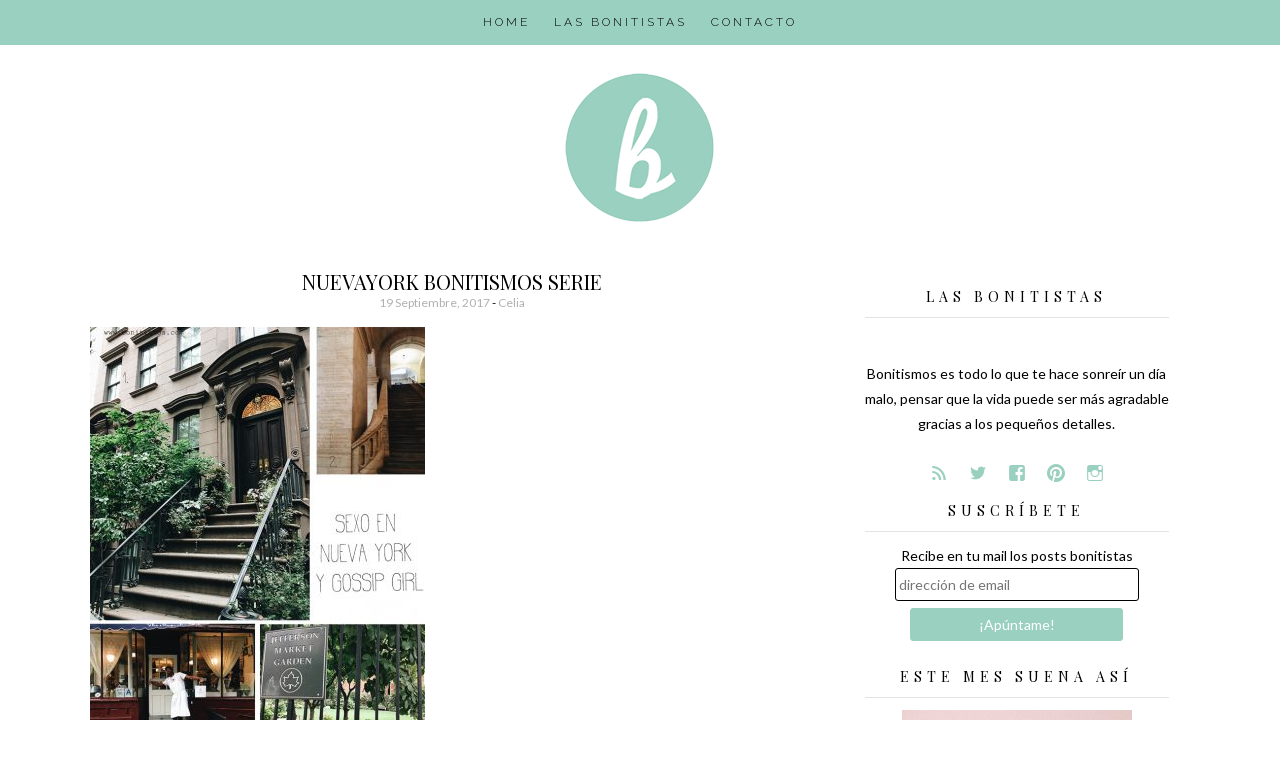

--- FILE ---
content_type: text/html; charset=UTF-8
request_url: http://bonitismos.com/2017/09/guia-bonitista-de-nueva-york-parte-2/nuevayork-bonitismos-serie/
body_size: 12621
content:
<!DOCTYPE html>
<html lang="es">
<head>
<meta charset="UTF-8">
<meta name="viewport" content="width=device-width, initial-scale=1">
<link rel="profile" href="http://gmpg.org/xfn/11">
<link rel="pingback" href="http://bonitismos.com/xmlrpc.php">

<meta name='robots' content='index, follow, max-image-preview:large, max-snippet:-1, max-video-preview:-1' />

	<!-- This site is optimized with the Yoast SEO plugin v21.8.1 - https://yoast.com/wordpress/plugins/seo/ -->
	<title>nuevayork bonitismos serie - Bonitismos</title>
	<link rel="canonical" href="http://bonitismos.com/2017/09/guia-bonitista-de-nueva-york-parte-2/nuevayork-bonitismos-serie/" />
	<meta property="og:locale" content="es_ES" />
	<meta property="og:type" content="article" />
	<meta property="og:title" content="nuevayork bonitismos serie - Bonitismos" />
	<meta property="og:url" content="http://bonitismos.com/2017/09/guia-bonitista-de-nueva-york-parte-2/nuevayork-bonitismos-serie/" />
	<meta property="og:site_name" content="Bonitismos" />
	<meta property="article:publisher" content="https://www.facebook.com/Bonitismos" />
	<meta property="og:image" content="http://bonitismos.com/2017/09/guia-bonitista-de-nueva-york-parte-2/nuevayork-bonitismos-serie" />
	<meta property="og:image:width" content="680" />
	<meta property="og:image:height" content="1205" />
	<meta property="og:image:type" content="image/jpeg" />
	<meta name="twitter:card" content="summary_large_image" />
	<meta name="twitter:site" content="@bonitismos" />
	<script type="application/ld+json" class="yoast-schema-graph">{"@context":"https://schema.org","@graph":[{"@type":"WebPage","@id":"http://bonitismos.com/2017/09/guia-bonitista-de-nueva-york-parte-2/nuevayork-bonitismos-serie/","url":"http://bonitismos.com/2017/09/guia-bonitista-de-nueva-york-parte-2/nuevayork-bonitismos-serie/","name":"nuevayork bonitismos serie - Bonitismos","isPartOf":{"@id":"http://bonitismos.com/#website"},"primaryImageOfPage":{"@id":"http://bonitismos.com/2017/09/guia-bonitista-de-nueva-york-parte-2/nuevayork-bonitismos-serie/#primaryimage"},"image":{"@id":"http://bonitismos.com/2017/09/guia-bonitista-de-nueva-york-parte-2/nuevayork-bonitismos-serie/#primaryimage"},"thumbnailUrl":"http://bonitismos.com/wp-content/uploads/2017/09/nuevayork-bonitismos-serie.jpg","datePublished":"2017-09-19T18:33:35+00:00","dateModified":"2017-09-19T18:33:35+00:00","breadcrumb":{"@id":"http://bonitismos.com/2017/09/guia-bonitista-de-nueva-york-parte-2/nuevayork-bonitismos-serie/#breadcrumb"},"inLanguage":"es","potentialAction":[{"@type":"ReadAction","target":["http://bonitismos.com/2017/09/guia-bonitista-de-nueva-york-parte-2/nuevayork-bonitismos-serie/"]}]},{"@type":"ImageObject","inLanguage":"es","@id":"http://bonitismos.com/2017/09/guia-bonitista-de-nueva-york-parte-2/nuevayork-bonitismos-serie/#primaryimage","url":"http://bonitismos.com/wp-content/uploads/2017/09/nuevayork-bonitismos-serie.jpg","contentUrl":"http://bonitismos.com/wp-content/uploads/2017/09/nuevayork-bonitismos-serie.jpg","width":680,"height":1205},{"@type":"BreadcrumbList","@id":"http://bonitismos.com/2017/09/guia-bonitista-de-nueva-york-parte-2/nuevayork-bonitismos-serie/#breadcrumb","itemListElement":[{"@type":"ListItem","position":1,"name":"Portada","item":"http://bonitismos.com/"},{"@type":"ListItem","position":2,"name":"Guía bonitista de Nueva York: parte 2","item":"http://bonitismos.com/2017/09/guia-bonitista-de-nueva-york-parte-2/"},{"@type":"ListItem","position":3,"name":"nuevayork bonitismos serie"}]},{"@type":"WebSite","@id":"http://bonitismos.com/#website","url":"http://bonitismos.com/","name":"Bonitismos","description":"El blog de las cosas bonitas","publisher":{"@id":"http://bonitismos.com/#organization"},"potentialAction":[{"@type":"SearchAction","target":{"@type":"EntryPoint","urlTemplate":"http://bonitismos.com/?s={search_term_string}"},"query-input":"required name=search_term_string"}],"inLanguage":"es"},{"@type":"Organization","@id":"http://bonitismos.com/#organization","name":"bonitismos","url":"http://bonitismos.com/","logo":{"@type":"ImageObject","inLanguage":"es","@id":"http://bonitismos.com/#/schema/logo/image/","url":"http://bonitismos.com/wp-content/uploads/2018/08/logo-bonitismos.png","contentUrl":"http://bonitismos.com/wp-content/uploads/2018/08/logo-bonitismos.png","width":512,"height":512,"caption":"bonitismos"},"image":{"@id":"http://bonitismos.com/#/schema/logo/image/"},"sameAs":["https://www.facebook.com/Bonitismos","https://twitter.com/bonitismos","http://www.instagram.com/bonitismos","http://www.pinterest.com/bonitismos"]}]}</script>
	<!-- / Yoast SEO plugin. -->


<link rel='dns-prefetch' href='//stats.wp.com' />
<link rel='dns-prefetch' href='//v0.wordpress.com' />
<link rel='dns-prefetch' href='//jetpack.wordpress.com' />
<link rel='dns-prefetch' href='//s0.wp.com' />
<link rel='dns-prefetch' href='//public-api.wordpress.com' />
<link rel='dns-prefetch' href='//0.gravatar.com' />
<link rel='dns-prefetch' href='//1.gravatar.com' />
<link rel='dns-prefetch' href='//2.gravatar.com' />
<link rel="alternate" type="application/rss+xml" title="Bonitismos &raquo; Feed" href="http://bonitismos.com/feed/" />
<link rel="alternate" type="application/rss+xml" title="Bonitismos &raquo; Feed de los comentarios" href="http://bonitismos.com/comments/feed/" />
<link rel="alternate" type="application/rss+xml" title="Bonitismos &raquo; Comentario nuevayork bonitismos serie del feed" href="http://bonitismos.com/2017/09/guia-bonitista-de-nueva-york-parte-2/nuevayork-bonitismos-serie/feed/" />
		<!-- This site uses the Google Analytics by ExactMetrics plugin v8.11.1 - Using Analytics tracking - https://www.exactmetrics.com/ -->
		<!-- Nota: ExactMetrics no está actualmente configurado en este sitio. El dueño del sitio necesita identificarse usando su cuenta de Google Analytics en el panel de ajustes de ExactMetrics. -->
					<!-- No tracking code set -->
				<!-- / Google Analytics by ExactMetrics -->
		<script type="text/javascript">
window._wpemojiSettings = {"baseUrl":"https:\/\/s.w.org\/images\/core\/emoji\/14.0.0\/72x72\/","ext":".png","svgUrl":"https:\/\/s.w.org\/images\/core\/emoji\/14.0.0\/svg\/","svgExt":".svg","source":{"concatemoji":"http:\/\/bonitismos.com\/wp-includes\/js\/wp-emoji-release.min.js?ver=6.2.8"}};
/*! This file is auto-generated */
!function(e,a,t){var n,r,o,i=a.createElement("canvas"),p=i.getContext&&i.getContext("2d");function s(e,t){p.clearRect(0,0,i.width,i.height),p.fillText(e,0,0);e=i.toDataURL();return p.clearRect(0,0,i.width,i.height),p.fillText(t,0,0),e===i.toDataURL()}function c(e){var t=a.createElement("script");t.src=e,t.defer=t.type="text/javascript",a.getElementsByTagName("head")[0].appendChild(t)}for(o=Array("flag","emoji"),t.supports={everything:!0,everythingExceptFlag:!0},r=0;r<o.length;r++)t.supports[o[r]]=function(e){if(p&&p.fillText)switch(p.textBaseline="top",p.font="600 32px Arial",e){case"flag":return s("\ud83c\udff3\ufe0f\u200d\u26a7\ufe0f","\ud83c\udff3\ufe0f\u200b\u26a7\ufe0f")?!1:!s("\ud83c\uddfa\ud83c\uddf3","\ud83c\uddfa\u200b\ud83c\uddf3")&&!s("\ud83c\udff4\udb40\udc67\udb40\udc62\udb40\udc65\udb40\udc6e\udb40\udc67\udb40\udc7f","\ud83c\udff4\u200b\udb40\udc67\u200b\udb40\udc62\u200b\udb40\udc65\u200b\udb40\udc6e\u200b\udb40\udc67\u200b\udb40\udc7f");case"emoji":return!s("\ud83e\udef1\ud83c\udffb\u200d\ud83e\udef2\ud83c\udfff","\ud83e\udef1\ud83c\udffb\u200b\ud83e\udef2\ud83c\udfff")}return!1}(o[r]),t.supports.everything=t.supports.everything&&t.supports[o[r]],"flag"!==o[r]&&(t.supports.everythingExceptFlag=t.supports.everythingExceptFlag&&t.supports[o[r]]);t.supports.everythingExceptFlag=t.supports.everythingExceptFlag&&!t.supports.flag,t.DOMReady=!1,t.readyCallback=function(){t.DOMReady=!0},t.supports.everything||(n=function(){t.readyCallback()},a.addEventListener?(a.addEventListener("DOMContentLoaded",n,!1),e.addEventListener("load",n,!1)):(e.attachEvent("onload",n),a.attachEvent("onreadystatechange",function(){"complete"===a.readyState&&t.readyCallback()})),(e=t.source||{}).concatemoji?c(e.concatemoji):e.wpemoji&&e.twemoji&&(c(e.twemoji),c(e.wpemoji)))}(window,document,window._wpemojiSettings);
</script>
<style type="text/css">
img.wp-smiley,
img.emoji {
	display: inline !important;
	border: none !important;
	box-shadow: none !important;
	height: 1em !important;
	width: 1em !important;
	margin: 0 0.07em !important;
	vertical-align: -0.1em !important;
	background: none !important;
	padding: 0 !important;
}
</style>
	<link rel='stylesheet' id='wp-block-library-css' href='http://bonitismos.com/wp-includes/css/dist/block-library/style.min.css?ver=6.2.8' type='text/css' media='all' />
<style id='wp-block-library-inline-css' type='text/css'>
.has-text-align-justify{text-align:justify;}
</style>
<link rel='stylesheet' id='mediaelement-css' href='http://bonitismos.com/wp-includes/js/mediaelement/mediaelementplayer-legacy.min.css?ver=4.2.17' type='text/css' media='all' />
<link rel='stylesheet' id='wp-mediaelement-css' href='http://bonitismos.com/wp-includes/js/mediaelement/wp-mediaelement.min.css?ver=6.2.8' type='text/css' media='all' />
<link rel='stylesheet' id='classic-theme-styles-css' href='http://bonitismos.com/wp-includes/css/classic-themes.min.css?ver=6.2.8' type='text/css' media='all' />
<style id='global-styles-inline-css' type='text/css'>
body{--wp--preset--color--black: #000000;--wp--preset--color--cyan-bluish-gray: #abb8c3;--wp--preset--color--white: #ffffff;--wp--preset--color--pale-pink: #f78da7;--wp--preset--color--vivid-red: #cf2e2e;--wp--preset--color--luminous-vivid-orange: #ff6900;--wp--preset--color--luminous-vivid-amber: #fcb900;--wp--preset--color--light-green-cyan: #7bdcb5;--wp--preset--color--vivid-green-cyan: #00d084;--wp--preset--color--pale-cyan-blue: #8ed1fc;--wp--preset--color--vivid-cyan-blue: #0693e3;--wp--preset--color--vivid-purple: #9b51e0;--wp--preset--gradient--vivid-cyan-blue-to-vivid-purple: linear-gradient(135deg,rgba(6,147,227,1) 0%,rgb(155,81,224) 100%);--wp--preset--gradient--light-green-cyan-to-vivid-green-cyan: linear-gradient(135deg,rgb(122,220,180) 0%,rgb(0,208,130) 100%);--wp--preset--gradient--luminous-vivid-amber-to-luminous-vivid-orange: linear-gradient(135deg,rgba(252,185,0,1) 0%,rgba(255,105,0,1) 100%);--wp--preset--gradient--luminous-vivid-orange-to-vivid-red: linear-gradient(135deg,rgba(255,105,0,1) 0%,rgb(207,46,46) 100%);--wp--preset--gradient--very-light-gray-to-cyan-bluish-gray: linear-gradient(135deg,rgb(238,238,238) 0%,rgb(169,184,195) 100%);--wp--preset--gradient--cool-to-warm-spectrum: linear-gradient(135deg,rgb(74,234,220) 0%,rgb(151,120,209) 20%,rgb(207,42,186) 40%,rgb(238,44,130) 60%,rgb(251,105,98) 80%,rgb(254,248,76) 100%);--wp--preset--gradient--blush-light-purple: linear-gradient(135deg,rgb(255,206,236) 0%,rgb(152,150,240) 100%);--wp--preset--gradient--blush-bordeaux: linear-gradient(135deg,rgb(254,205,165) 0%,rgb(254,45,45) 50%,rgb(107,0,62) 100%);--wp--preset--gradient--luminous-dusk: linear-gradient(135deg,rgb(255,203,112) 0%,rgb(199,81,192) 50%,rgb(65,88,208) 100%);--wp--preset--gradient--pale-ocean: linear-gradient(135deg,rgb(255,245,203) 0%,rgb(182,227,212) 50%,rgb(51,167,181) 100%);--wp--preset--gradient--electric-grass: linear-gradient(135deg,rgb(202,248,128) 0%,rgb(113,206,126) 100%);--wp--preset--gradient--midnight: linear-gradient(135deg,rgb(2,3,129) 0%,rgb(40,116,252) 100%);--wp--preset--duotone--dark-grayscale: url('#wp-duotone-dark-grayscale');--wp--preset--duotone--grayscale: url('#wp-duotone-grayscale');--wp--preset--duotone--purple-yellow: url('#wp-duotone-purple-yellow');--wp--preset--duotone--blue-red: url('#wp-duotone-blue-red');--wp--preset--duotone--midnight: url('#wp-duotone-midnight');--wp--preset--duotone--magenta-yellow: url('#wp-duotone-magenta-yellow');--wp--preset--duotone--purple-green: url('#wp-duotone-purple-green');--wp--preset--duotone--blue-orange: url('#wp-duotone-blue-orange');--wp--preset--font-size--small: 13px;--wp--preset--font-size--medium: 20px;--wp--preset--font-size--large: 36px;--wp--preset--font-size--x-large: 42px;--wp--preset--spacing--20: 0.44rem;--wp--preset--spacing--30: 0.67rem;--wp--preset--spacing--40: 1rem;--wp--preset--spacing--50: 1.5rem;--wp--preset--spacing--60: 2.25rem;--wp--preset--spacing--70: 3.38rem;--wp--preset--spacing--80: 5.06rem;--wp--preset--shadow--natural: 6px 6px 9px rgba(0, 0, 0, 0.2);--wp--preset--shadow--deep: 12px 12px 50px rgba(0, 0, 0, 0.4);--wp--preset--shadow--sharp: 6px 6px 0px rgba(0, 0, 0, 0.2);--wp--preset--shadow--outlined: 6px 6px 0px -3px rgba(255, 255, 255, 1), 6px 6px rgba(0, 0, 0, 1);--wp--preset--shadow--crisp: 6px 6px 0px rgba(0, 0, 0, 1);}:where(.is-layout-flex){gap: 0.5em;}body .is-layout-flow > .alignleft{float: left;margin-inline-start: 0;margin-inline-end: 2em;}body .is-layout-flow > .alignright{float: right;margin-inline-start: 2em;margin-inline-end: 0;}body .is-layout-flow > .aligncenter{margin-left: auto !important;margin-right: auto !important;}body .is-layout-constrained > .alignleft{float: left;margin-inline-start: 0;margin-inline-end: 2em;}body .is-layout-constrained > .alignright{float: right;margin-inline-start: 2em;margin-inline-end: 0;}body .is-layout-constrained > .aligncenter{margin-left: auto !important;margin-right: auto !important;}body .is-layout-constrained > :where(:not(.alignleft):not(.alignright):not(.alignfull)){max-width: var(--wp--style--global--content-size);margin-left: auto !important;margin-right: auto !important;}body .is-layout-constrained > .alignwide{max-width: var(--wp--style--global--wide-size);}body .is-layout-flex{display: flex;}body .is-layout-flex{flex-wrap: wrap;align-items: center;}body .is-layout-flex > *{margin: 0;}:where(.wp-block-columns.is-layout-flex){gap: 2em;}.has-black-color{color: var(--wp--preset--color--black) !important;}.has-cyan-bluish-gray-color{color: var(--wp--preset--color--cyan-bluish-gray) !important;}.has-white-color{color: var(--wp--preset--color--white) !important;}.has-pale-pink-color{color: var(--wp--preset--color--pale-pink) !important;}.has-vivid-red-color{color: var(--wp--preset--color--vivid-red) !important;}.has-luminous-vivid-orange-color{color: var(--wp--preset--color--luminous-vivid-orange) !important;}.has-luminous-vivid-amber-color{color: var(--wp--preset--color--luminous-vivid-amber) !important;}.has-light-green-cyan-color{color: var(--wp--preset--color--light-green-cyan) !important;}.has-vivid-green-cyan-color{color: var(--wp--preset--color--vivid-green-cyan) !important;}.has-pale-cyan-blue-color{color: var(--wp--preset--color--pale-cyan-blue) !important;}.has-vivid-cyan-blue-color{color: var(--wp--preset--color--vivid-cyan-blue) !important;}.has-vivid-purple-color{color: var(--wp--preset--color--vivid-purple) !important;}.has-black-background-color{background-color: var(--wp--preset--color--black) !important;}.has-cyan-bluish-gray-background-color{background-color: var(--wp--preset--color--cyan-bluish-gray) !important;}.has-white-background-color{background-color: var(--wp--preset--color--white) !important;}.has-pale-pink-background-color{background-color: var(--wp--preset--color--pale-pink) !important;}.has-vivid-red-background-color{background-color: var(--wp--preset--color--vivid-red) !important;}.has-luminous-vivid-orange-background-color{background-color: var(--wp--preset--color--luminous-vivid-orange) !important;}.has-luminous-vivid-amber-background-color{background-color: var(--wp--preset--color--luminous-vivid-amber) !important;}.has-light-green-cyan-background-color{background-color: var(--wp--preset--color--light-green-cyan) !important;}.has-vivid-green-cyan-background-color{background-color: var(--wp--preset--color--vivid-green-cyan) !important;}.has-pale-cyan-blue-background-color{background-color: var(--wp--preset--color--pale-cyan-blue) !important;}.has-vivid-cyan-blue-background-color{background-color: var(--wp--preset--color--vivid-cyan-blue) !important;}.has-vivid-purple-background-color{background-color: var(--wp--preset--color--vivid-purple) !important;}.has-black-border-color{border-color: var(--wp--preset--color--black) !important;}.has-cyan-bluish-gray-border-color{border-color: var(--wp--preset--color--cyan-bluish-gray) !important;}.has-white-border-color{border-color: var(--wp--preset--color--white) !important;}.has-pale-pink-border-color{border-color: var(--wp--preset--color--pale-pink) !important;}.has-vivid-red-border-color{border-color: var(--wp--preset--color--vivid-red) !important;}.has-luminous-vivid-orange-border-color{border-color: var(--wp--preset--color--luminous-vivid-orange) !important;}.has-luminous-vivid-amber-border-color{border-color: var(--wp--preset--color--luminous-vivid-amber) !important;}.has-light-green-cyan-border-color{border-color: var(--wp--preset--color--light-green-cyan) !important;}.has-vivid-green-cyan-border-color{border-color: var(--wp--preset--color--vivid-green-cyan) !important;}.has-pale-cyan-blue-border-color{border-color: var(--wp--preset--color--pale-cyan-blue) !important;}.has-vivid-cyan-blue-border-color{border-color: var(--wp--preset--color--vivid-cyan-blue) !important;}.has-vivid-purple-border-color{border-color: var(--wp--preset--color--vivid-purple) !important;}.has-vivid-cyan-blue-to-vivid-purple-gradient-background{background: var(--wp--preset--gradient--vivid-cyan-blue-to-vivid-purple) !important;}.has-light-green-cyan-to-vivid-green-cyan-gradient-background{background: var(--wp--preset--gradient--light-green-cyan-to-vivid-green-cyan) !important;}.has-luminous-vivid-amber-to-luminous-vivid-orange-gradient-background{background: var(--wp--preset--gradient--luminous-vivid-amber-to-luminous-vivid-orange) !important;}.has-luminous-vivid-orange-to-vivid-red-gradient-background{background: var(--wp--preset--gradient--luminous-vivid-orange-to-vivid-red) !important;}.has-very-light-gray-to-cyan-bluish-gray-gradient-background{background: var(--wp--preset--gradient--very-light-gray-to-cyan-bluish-gray) !important;}.has-cool-to-warm-spectrum-gradient-background{background: var(--wp--preset--gradient--cool-to-warm-spectrum) !important;}.has-blush-light-purple-gradient-background{background: var(--wp--preset--gradient--blush-light-purple) !important;}.has-blush-bordeaux-gradient-background{background: var(--wp--preset--gradient--blush-bordeaux) !important;}.has-luminous-dusk-gradient-background{background: var(--wp--preset--gradient--luminous-dusk) !important;}.has-pale-ocean-gradient-background{background: var(--wp--preset--gradient--pale-ocean) !important;}.has-electric-grass-gradient-background{background: var(--wp--preset--gradient--electric-grass) !important;}.has-midnight-gradient-background{background: var(--wp--preset--gradient--midnight) !important;}.has-small-font-size{font-size: var(--wp--preset--font-size--small) !important;}.has-medium-font-size{font-size: var(--wp--preset--font-size--medium) !important;}.has-large-font-size{font-size: var(--wp--preset--font-size--large) !important;}.has-x-large-font-size{font-size: var(--wp--preset--font-size--x-large) !important;}
.wp-block-navigation a:where(:not(.wp-element-button)){color: inherit;}
:where(.wp-block-columns.is-layout-flex){gap: 2em;}
.wp-block-pullquote{font-size: 1.5em;line-height: 1.6;}
</style>
<link rel='stylesheet' id='contact-form-7-css' href='http://bonitismos.com/wp-content/plugins/contact-form-7/includes/css/styles.css?ver=5.8.7' type='text/css' media='all' />
<link rel='stylesheet' id='ht-style-css' href='http://bonitismos.com/wp-content/plugins/hipstertheme-shortcodes/style.css?ver=6.2.8' type='text/css' media='all' />
<link rel='stylesheet' id='auden-style-css' href='http://bonitismos.com/wp-content/themes/auden/style.css?ver=6.2.8' type='text/css' media='all' />
<link rel='stylesheet' id='jetpack_css-css' href='http://bonitismos.com/wp-content/plugins/jetpack/css/jetpack.css?ver=12.8.2' type='text/css' media='all' />
<script type='text/javascript' src='http://bonitismos.com/wp-includes/js/jquery/jquery.min.js?ver=3.6.4' id='jquery-core-js'></script>
<script type='text/javascript' src='http://bonitismos.com/wp-includes/js/jquery/jquery-migrate.min.js?ver=3.4.0' id='jquery-migrate-js'></script>
<script type='text/javascript' src='http://bonitismos.com/wp-content/themes/auden/js/jquery.fitvids.js?ver=1.1' id='auden-fitvids-js'></script>
<link rel="https://api.w.org/" href="http://bonitismos.com/wp-json/" /><link rel="alternate" type="application/json" href="http://bonitismos.com/wp-json/wp/v2/media/14382" /><link rel="EditURI" type="application/rsd+xml" title="RSD" href="http://bonitismos.com/xmlrpc.php?rsd" />
<link rel="wlwmanifest" type="application/wlwmanifest+xml" href="http://bonitismos.com/wp-includes/wlwmanifest.xml" />
<link rel='shortlink' href='https://wp.me/a5NkBR-3JY' />
<link rel="alternate" type="application/json+oembed" href="http://bonitismos.com/wp-json/oembed/1.0/embed?url=http%3A%2F%2Fbonitismos.com%2F2017%2F09%2Fguia-bonitista-de-nueva-york-parte-2%2Fnuevayork-bonitismos-serie%2F" />
<link rel="alternate" type="text/xml+oembed" href="http://bonitismos.com/wp-json/oembed/1.0/embed?url=http%3A%2F%2Fbonitismos.com%2F2017%2F09%2Fguia-bonitista-de-nueva-york-parte-2%2Fnuevayork-bonitismos-serie%2F&#038;format=xml" />
	<style>img#wpstats{display:none}</style>
					<style>
							body { font-family: 'Lato'; }
			
						h1, h2, h3, h4, h5, h6 { font-family: 'Playfair Display'; }
			
						.site-title { font-family: 'Dancing Script'; }
			
						.site-description { font-family: 'Raleway'; }
			
						.entry-title { font-family: 'Playfair Display'; }
			
						.entry-meta, .cat-links, .tags-links, .comments-link, .edit-link { font-family: 'Lato'; }
			
						.main-navigation { font-family: 'Raleway'; }
			
						.widget-title { font-family: 'Playfair Display' !important; }
						</style>
					<style>
			body { 
				font-size: 14px;
				font-weight: 400;
			}

			h1,
			h2,
			h3,
			h4,
			h5,
			h6 {
				font-style: normal;
				font-weight: 400;
				letter-spacing: 0px;
				text-align: left;
				text-transform: none;
			}

			h1 { font-size: 36px; }
			h2 { font-size: 30px; }
			h3 { font-size: 24px; }
			h4 { font-size: 18px; }
			h5 { font-size: 14px; }
			h6 { font-size: 12px; }

			.site-title {
				font-size: 60px;
				font-style: normal;
				font-weight: 400;
				letter-spacing: 2px;
				text-align: center;
				text-transform: capitalize;
			}

			.site-description {
				font-size: 14px;
				font-style: italic;
				font-weight: 300;
				letter-spacing: 0px;
				text-align: center;
				text-transform: none;
			}

			.entry-title {
				font-size: 20px;
				font-style: normal;
				font-weight: 400;
				letter-spacing: 0px;
				text-align: center;
				text-transform: uppercase;
			}

			.entry-meta, 
			.cat-links, 
			.tags-links, 
			.comments-link, 
			.edit-link {
				font-size: 12px;
				font-style: normal;
				font-weight: 400;
				letter-spacing: 0px;
				text-align: center;
				text-transform: capitalize;
			}

			.main-navigation {
				font-size: 12px;
				font-style: normal;
				font-weight: 300;
				letter-spacing: 3px;
				text-transform: uppercase;
			}

			.widget-title {
				font-size: 14px;
				font-style: normal;
				font-weight: 400;
				letter-spacing: 5px;
				text-align: center;
				text-transform: uppercase;
			}
			</style>
					<style id="auden-layout-settings">
							</style>
			<style id="auden-style-settings">
				
				
				
							
				
				
									.entry-title a:hover {
						color: #9ad0bf !important;
					}
				
				
									.main-navigation {
						background-color: #9ad0bf;
					}

					.main-navigation ul ul {
						background-color: #9ad0bf;
					}
				
				
				
									.social:before,
					.social-fontello:before {
						color: #9ad0bf;
					}
				
				
									button, 
					input[type="button"], 
					input[type="reset"], 
					input[type="submit"] {
						border: 1px solid #9ad0bf;
						background: #9ad0bf;
						color: ;
					}
				
									a.more-link {
						background-color: #9ad0bf;
						color: ;
					}
								
				
				
							</style>
			<style id="auden-custom-css">
									.custom-logo-link {padding:0px;}
#mc-embedded-subscribe.button {margin:0.5em 0 1em 0; width:70%;}
#mce-EMAIL.email {width:80%}
.widget {padding:0 1.5em 0.5em;}
.widget_search {padding:0 1.5em 1.5em;}
.about-social span {margin-bottom:0;}
p.about-social {margin-bottom:0;}
ul {margin-bottom:0.5em;}
.widget_custom_html img {margin-bottom:0.5em;}


;
							</style>
			<style type="text/css">
			.site-title,
		.site-description {
			position: absolute;
			clip: rect(1px, 1px, 1px, 1px);
		}
		</style>
	<link rel="icon" href="http://bonitismos.com/wp-content/uploads/2018/08/cropped-logo-bonitismos-32x32.png" sizes="32x32" />
<link rel="icon" href="http://bonitismos.com/wp-content/uploads/2018/08/cropped-logo-bonitismos-192x192.png" sizes="192x192" />
<link rel="apple-touch-icon" href="http://bonitismos.com/wp-content/uploads/2018/08/cropped-logo-bonitismos-180x180.png" />
<meta name="msapplication-TileImage" content="http://bonitismos.com/wp-content/uploads/2018/08/cropped-logo-bonitismos-270x270.png" />
<!-- Google Analytics -->
<script>
  (function(i,s,o,g,r,a,m){i['GoogleAnalyticsObject']=r;i[r]=i[r]||function(){
  (i[r].q=i[r].q||[]).push(arguments)},i[r].l=1*new Date();a=s.createElement(o),
  m=s.getElementsByTagName(o)[0];a.async=1;a.src=g;m.parentNode.insertBefore(a,m)
  })(window,document,'script','https://www.google-analytics.com/analytics.js','ga');

  ga('create', '', 'auto');
  ga('send', 'pageview');

</script>
<!-- /Google Analytics -->
</head>

<body class="attachment attachment-template-default single single-attachment postid-14382 attachmentid-14382 attachment-jpeg wp-custom-logo group-blog">
<div id="page" class="hfeed site">			

	<nav id="site-navigation" class="main-navigation" role="navigation">
		<button class="menu-toggle">Men&uacute;</button>
		<a class="skip-link screen-reader-text" href="#content">Avanzar a contenido</a>

		<div class="menu-main-navigation-container"><ul id="menu-main-navigation" class="menu"><li id="menu-item-91" class="menu-item menu-item-type-custom menu-item-object-custom menu-item-home menu-item-91"><a title="home" href="http://bonitismos.com/">HOME</a></li>
<li id="menu-item-68" class="menu-item menu-item-type-post_type menu-item-object-page menu-item-68"><a title="&#8230;bonitistas!" href="http://bonitismos.com/quienes-somos/">LAS BONITISTAS</a></li>
<li id="menu-item-73" class="menu-item menu-item-type-post_type menu-item-object-page menu-item-73"><a title="formulario de contacto" href="http://bonitismos.com/contacto/">CONTACTO</a></li>
</ul></div>	</nav><!-- #site-navigation -->

	<div class="container">

		<header id="masthead" class="site-header" role="banner">

			<div class="site-branding">
				<a href="http://bonitismos.com/" class="custom-logo-link" rel="home"><img width="150" height="150" src="http://bonitismos.com/wp-content/uploads/2018/08/cropped-logo-bonitismos-cabecera.png" class="custom-logo" alt="Bonitismos" decoding="async" /></a>				<h1 class="site-title"><a href="http://bonitismos.com/" rel="home">Bonitismos</a></h1>
				<h2 class="site-description">El blog de las cosas bonitas</h2>
			</div>

			
		</header><!-- #masthead -->
		
		
		<div id="content" class="site-content">

	<div id="primary" class="content-area column two-thirds">
		<main id="main" class="site-main" role="main">

			
				
<article id="post-14382" class="post-14382 attachment type-attachment status-inherit hentry">
	<header class="entry-header">
		<h1 class="entry-title">nuevayork bonitismos serie</h1>
		<div class="entry-meta">
			<span class="posted-on"><a href="http://bonitismos.com/2017/09/guia-bonitista-de-nueva-york-parte-2/nuevayork-bonitismos-serie/" rel="bookmark"><time class="entry-date published" datetime="2017-09-19T19:33:35+01:00">19 septiembre, 2017</time></a></span><span class="byline"> - <span class="author vcard"><a class="url fn n" href="http://bonitismos.com/author/celia/">Celia</a></span></span>		</div><!-- .entry-meta -->

			</header><!-- .entry-header -->

	<div class="entry-content">
		<p class="attachment"><a href='http://bonitismos.com/wp-content/uploads/2017/09/nuevayork-bonitismos-serie.jpg'><img width="335" height="594" src="http://bonitismos.com/wp-content/uploads/2017/09/nuevayork-bonitismos-serie-335x594.jpg" class="attachment-medium size-medium" alt="" decoding="async" loading="lazy" srcset="http://bonitismos.com/wp-content/uploads/2017/09/nuevayork-bonitismos-serie-335x594.jpg 335w, http://bonitismos.com/wp-content/uploads/2017/09/nuevayork-bonitismos-serie-677x1200.jpg 677w, http://bonitismos.com/wp-content/uploads/2017/09/nuevayork-bonitismos-serie.jpg 680w" sizes="(max-width: 335px) 100vw, 335px" /></a></p>
			</div><!-- .entry-content -->

	<footer class="entry-footer">
								
					
				
	</footer><!-- .entry-footer -->
</article><!-- #post-## -->

				
	<nav class="navigation post-navigation" aria-label="Entradas">
		<h2 class="screen-reader-text">Navegación de entradas</h2>
		<div class="nav-links"><div class="nav-previous"><a href="http://bonitismos.com/2017/09/guia-bonitista-de-nueva-york-parte-2/" rel="prev">Guía bonitista de Nueva York: parte 2</a></div></div>
	</nav>
				
<div id="comments" class="comments-area">

	
	
	
		<div id="respond" class="comment-respond">
			<h3 id="reply-title" class="comment-reply-title">Deja un comentario<small><a rel="nofollow" id="cancel-comment-reply-link" href="/2017/09/guia-bonitista-de-nueva-york-parte-2/nuevayork-bonitismos-serie/#respond" style="display:none;">Cancelar respuesta</a></small></h3>			<form id="commentform" class="comment-form">
				<iframe
					title="Formulario de comentarios"
					src="https://jetpack.wordpress.com/jetpack-comment/?blogid=85638979&#038;postid=14382&#038;comment_registration=0&#038;require_name_email=1&#038;stc_enabled=0&#038;stb_enabled=0&#038;show_avatars=1&#038;avatar_default=mystery&#038;greeting=Deja+un+comentario&#038;jetpack_comments_nonce=ed098c3787&#038;greeting_reply=Responder+a+%25s&#038;color_scheme=light&#038;lang=es_ES&#038;jetpack_version=12.8.2&#038;show_cookie_consent=10&#038;has_cookie_consent=0&#038;token_key=%3Bnormal%3B&#038;sig=085176c1ebef2e810c78d657d687ce6fd1ba0f6b#parent=http%3A%2F%2Fbonitismos.com%2F2017%2F09%2Fguia-bonitista-de-nueva-york-parte-2%2Fnuevayork-bonitismos-serie%2F"
											name="jetpack_remote_comment"
						style="width:100%; height: 430px; border:0;"
										class="jetpack_remote_comment"
					id="jetpack_remote_comment"
					sandbox="allow-same-origin allow-top-navigation allow-scripts allow-forms allow-popups"
				>
									</iframe>
									<!--[if !IE]><!-->
					<script>
						document.addEventListener('DOMContentLoaded', function () {
							var commentForms = document.getElementsByClassName('jetpack_remote_comment');
							for (var i = 0; i < commentForms.length; i++) {
								commentForms[i].allowTransparency = false;
								commentForms[i].scrolling = 'no';
							}
						});
					</script>
					<!--<![endif]-->
							</form>
		</div>

		
		<input type="hidden" name="comment_parent" id="comment_parent" value="" />

		<p class="akismet_comment_form_privacy_notice">Este sitio usa Akismet para reducir el spam. <a href="https://akismet.com/privacy/" target="_blank" rel="nofollow noopener"> Aprende cómo se procesan los datos de tus comentarios.</a></p>
</div><!-- #comments -->

			
		</main><!-- #main -->
	</div><!-- #primary -->

	
	
	<div id="secondary" class="column third">
					<div id="sidebar-1" class="widget-area" role="complementary">
				<aside id="about_auden-6" class="widget widget-about">
			<div class="about">
				<h5 class="widget-title">Las bonitistas</h5>
				<div class="about-image">
					<img src="" width="230" height="230" class="about-img" alt="">
				</div>
				
				<div class="about-description">
					<p>Bonitismos es todo lo que te hace sonreír un día malo, pensar que la vida puede ser más agradable gracias a los pequeños detalles.</p>
					<p class="about-social">
						<span><a href="http://bonitismos.com/feed" title="Feed" class="social social-feed" target="_blank"></a></span>																								<span><a href="https://twitter.com/Bonitismos" title="Twitter" class="social social-twitter" target="_blank"></a></span>						<span><a href="https://www.facebook.com/Bonitismos/" title="Facebook" class="social social-facebook" target="_blank"></a></span>												<span><a href="https://www.pinterest.es/bonitismos/" title="Pinterest" class="social social-pinterest" target="_blank"></a></span>						<span><a href="https://www.instagram.com/bonitismos/" title="Instagram" class="social social-instagram" target="_blank"></a></span>																																																											</p>
				</div>
			</div>

		</aside><aside id="custom_html-4" class="widget_text widget widget_custom_html"><h4 class="widget-title">Suscríbete</h4><div class="textwidget custom-html-widget"><!-- Begin MailChimp Signup Form -->

<div id="mc_embed_signup">
<form action="http://bonitismos.us6.list-manage1.com/subscribe/post?u=98d92d3f60&amp;id=0fe47f0977" method="post" id="mc-embedded-subscribe-form" name="mc-embedded-subscribe-form" class="validate" target="_blank" novalidate>
	<label for="mce-EMAIL">Recibe en tu mail los posts bonitistas</label>
	<input type="email" value="" name="EMAIL" class="email" id="mce-EMAIL" placeholder="direcci&oacute;n de email" required>
	<div class="clear"><input type="submit" value="¡Ap&uacute;ntame!" name="subscribe" id="mc-embedded-subscribe" class="button"></div>
</form>
</div>

<!--End mc_embed_signup--></div></aside><aside id="text-6" class="widget widget_text"><h4 class="widget-title">ESTE MES SUENA ASÍ</h4>			<div class="textwidget"><p><a href="https://open.spotify.com/user/bonitismos/playlist/21EuinYmf62n4LikMavVd5?si=U5Vp5Q-ESUSZricFqsAXbg" target="_blank" rel="noopener"><img decoding="async" src="http://bonitismos.com/wp-content/uploads/2018/11/banner-spotify.png" alt="Música para noviembre" /></a></p>
</div>
		</aside><aside id="search-3" class="widget widget_search"><h4 class="widget-title">BUSCAR</h4><form role="search" method="get" class="search-form" action="http://bonitismos.com/">
				<label>
					<span class="screen-reader-text">Buscar:</span>
					<input type="search" class="search-field" placeholder="Buscar &hellip;" value="" name="s" />
				</label>
				<input type="submit" class="search-submit" value="Buscar" />
			</form></aside><aside id="categories-3" class="widget widget_categories"><h4 class="widget-title">CATEGORÍAS</h4>
			<ul>
					<li class="cat-item cat-item-119"><a href="http://bonitismos.com/category/bodas-2/">Bodas</a>
</li>
	<li class="cat-item cat-item-95"><a href="http://bonitismos.com/category/cocina-bonitista/">Cocina bonitista</a>
</li>
	<li class="cat-item cat-item-1"><a href="http://bonitismos.com/category/decoracion-bonitista/">Decoración</a>
</li>
	<li class="cat-item cat-item-4"><a href="http://bonitismos.com/category/diseno/">Diseño</a>
</li>
	<li class="cat-item cat-item-3"><a href="http://bonitismos.com/category/diy/">DIY</a>
</li>
	<li class="cat-item cat-item-819"><a href="http://bonitismos.com/category/musica/">Música</a>
</li>
	<li class="cat-item cat-item-20"><a href="http://bonitismos.com/category/packaging/">Packaging</a>
</li>
	<li class="cat-item cat-item-817"><a href="http://bonitismos.com/category/peques/">Peques</a>
</li>
	<li class="cat-item cat-item-5"><a href="http://bonitismos.com/category/planes-bonitistas/">Planes bonitistas</a>
</li>
	<li class="cat-item cat-item-112"><a href="http://bonitismos.com/category/post-patrocinados/">Post Patrocinados</a>
</li>
	<li class="cat-item cat-item-18"><a href="http://bonitismos.com/category/tipografia/">Tipografía</a>
</li>
	<li class="cat-item cat-item-51"><a href="http://bonitismos.com/category/trapitos/">Trapitos</a>
</li>
	<li class="cat-item cat-item-526"><a href="http://bonitismos.com/category/viajes/">Viajes</a>
</li>
	<li class="cat-item cat-item-6"><a href="http://bonitismos.com/category/vintage/">Vintage</a>
</li>
			</ul>

			</aside><aside id="custom_html-5" class="widget_text widget widget_custom_html"><h4 class="widget-title">COLABORAN</h4><div class="textwidget custom-html-widget"><a href="http://pedritaparker.com/" target="_blank" alt="Pedrita Parker " rel="noopener"><img src="http://bonitismos.com/wp-content/uploads/2017/05/pedritaparker.gif" alt="Pedrita Parker" /></a>

<a href="http://www.bestiecounty.com/" target="_blank" alt="Bestie County Camisetas con mensajes para amigas" rel="noopener"><img src="http://bonitismos.com/wp-content/uploads/2017/05/banner-bestie2.jpg" alt="Bestie County" /></a>

<a href="http://www.malagaurbanrooms.com" target="_blank" alt="Apartamentos centro Malaga" rel="noopener"><img src="http://bonitismos.com/wp-content/uploads/2015/02/banner-Malaga-Urban-Rooms.jpg" alt="Malaga Urban Rooms" /></a>
<div id="ad-google-widget" style="width:230px; text-align:center; margin:auto;">
<script async src="//pagead2.googlesyndication.com/pagead/js/adsbygoogle.js"></script>
<!-- columna derecha -->
<ins class="adsbygoogle"
     style="display:block;"
     data-ad-client="ca-pub-3124335400589639"
     data-ad-slot="5855446704"
     data-ad-format="auto"></ins>
<script>
(adsbygoogle = window.adsbygoogle || []).push({});
</script>
</div>
<br />
</div></aside><aside id="linkcat-2" class="widget widget_links"><h4 class="widget-title">SON BONITISTAS</h4>
	<ul class='xoxo blogroll'>
<li><a href="http://www.ateneupopular.com/">Ateneu Popular</a></li>
<li><a href="http://www.dorothysredshoes.es/" rel="friend noopener" target="_blank">Dorothy&#039;s red shoes</a></li>
<li><a href="http://blog.holamama.es/" rel="contact noopener" target="_blank">El blog de Holamama</a></li>
<li><a href="https://www.behance.net/gatotonto" rel="friend met co-worker neighbor spouse sweetheart noopener" target="_blank">Gatotonto</a></li>
<li><a href="http://www.lacriaturacreativa.com" rel="acquaintance met colleague noopener" target="_blank">La criatura creativa</a></li>
<li><a href="http://laninabipolar.com/">La Niña Bipolar</a></li>
<li><a href="http://www.larecetadelafelicidad.com" rel="noopener" target="_blank">La Receta de la Felicidad</a></li>
<li><a href="http://www.littlemuna.com/" rel="noopener" target="_blank">Little Muna</a></li>
<li><a href="http://www.madewithlof.com/" rel="contact noopener" target="_blank">Made with lof</a></li>
<li><a href="http://www.misgafasdepasta.com/">mis gafas de pasta</a></li>
<li><a href="http://misshedwigblog.wordpress.com/">misshedwig</a></li>
<li><a href="http://muymolon.com/" rel="muse noopener" title="El blog de Mr. Wonderful" target="_blank">Muy molón</a></li>
<li><a href="http://www.nometoqueslashelveticas.com" rel="noopener" target="_blank">No me toques las Helvéticas</a></li>
<li><a href="http://ohhappyday.com/" rel="muse noopener" target="_blank">Oh Happy Day!</a></li>
<li><a href="http://pedritaparker.com/" rel="friend noopener" target="_blank">Pedrita Parker</a></li>
<li><a href="http://www.tagoartwork.com/">Tago Art Work</a></li>
<li><a href="http://www.todosmesalenrana.com/">Todos Me Salen Rana</a></li>

	</ul>
</aside>
			</div><!-- .widget-area -->
			</div><!-- #contact-sidebar -->

		</div><!-- #content -->

	</div><!-- .container -->

	<footer id="colophon" class="site-footer" role="contentinfo">
		
		
			
		<div class="container">

			<div class="site-info">

									
					Copyright © Bonitismos				
				
			</div><!-- .site-info -->

		</div><!-- .container -->
		
	</footer><!-- #colophon -->

</div><!-- #page -->

<a href="#top" class="smoothup" title="Back to top"><span class="genericon genericon-collapse"></span></a>
<script type='text/javascript' src='http://bonitismos.com/wp-content/plugins/contact-form-7/includes/swv/js/index.js?ver=5.8.7' id='swv-js'></script>
<script type='text/javascript' id='contact-form-7-js-extra'>
/* <![CDATA[ */
var wpcf7 = {"api":{"root":"http:\/\/bonitismos.com\/wp-json\/","namespace":"contact-form-7\/v1"}};
/* ]]> */
</script>
<script type='text/javascript' src='http://bonitismos.com/wp-content/plugins/contact-form-7/includes/js/index.js?ver=5.8.7' id='contact-form-7-js'></script>
<script type='text/javascript' src='http://bonitismos.com/wp-content/themes/auden/js/plugins.js?ver=20120206' id='auden-plugins-js'></script>
<script type='text/javascript' src='http://bonitismos.com/wp-content/themes/auden/js/scripts.js?ver=20130115' id='auden-scripts-js'></script>
<script type='text/javascript' src='http://bonitismos.com/wp-includes/js/comment-reply.min.js?ver=6.2.8' id='comment-reply-js'></script>
<script defer type='text/javascript' src='https://stats.wp.com/e-202605.js' id='jetpack-stats-js'></script>
<script type='text/javascript' id='jetpack-stats-js-after'>
_stq = window._stq || [];
_stq.push([ "view", {v:'ext',blog:'85638979',post:'14382',tz:'1',srv:'bonitismos.com',j:'1:12.8.2'} ]);
_stq.push([ "clickTrackerInit", "85638979", "14382" ]);
</script>
<script defer type='text/javascript' src='http://bonitismos.com/wp-content/plugins/akismet/_inc/akismet-frontend.js?ver=1762980209' id='akismet-frontend-js'></script>
		<script type="text/javascript">
			const iframe = document.getElementById( 'jetpack_remote_comment' );
						const watchReply = function() {
				// Check addComment._Jetpack_moveForm to make sure we don't monkey-patch twice.
				if ( 'undefined' !== typeof addComment && ! addComment._Jetpack_moveForm ) {
					// Cache the Core function.
					addComment._Jetpack_moveForm = addComment.moveForm;
					const commentParent = document.getElementById( 'comment_parent' );
					const cancel = document.getElementById( 'cancel-comment-reply-link' );

					function tellFrameNewParent ( commentParentValue ) {
						const url = new URL( iframe.src );
						if ( commentParentValue ) {
							url.searchParams.set( 'replytocom', commentParentValue )
						} else {
							url.searchParams.delete( 'replytocom' );
						}
						if( iframe.src !== url.href ) {
							iframe.src = url.href;
						}
					};

					cancel.addEventListener( 'click', function () {
						tellFrameNewParent( false );
					} );

					addComment.moveForm = function ( _, parentId ) {
						tellFrameNewParent( parentId );
						return addComment._Jetpack_moveForm.apply( null, arguments );
					};
				}
			}
			document.addEventListener( 'DOMContentLoaded', watchReply );
			// In WP 6.4+, the script is loaded asynchronously, so we need to wait for it to load before we monkey-patch the functions it introduces.
			document.querySelector('#comment-reply-js')?.addEventListener( 'load', watchReply );

			
			window.addEventListener( 'message', function ( event ) {
				if ( event.origin !== 'https://jetpack.wordpress.com' ) {
					return;
				}
				iframe.style.height = event.data + 'px';
			});
		</script>
		
</body>
</html>


--- FILE ---
content_type: text/html; charset=utf-8
request_url: https://www.google.com/recaptcha/api2/aframe
body_size: 266
content:
<!DOCTYPE HTML><html><head><meta http-equiv="content-type" content="text/html; charset=UTF-8"></head><body><script nonce="9plsH2zHs2GubIQ4z29arw">/** Anti-fraud and anti-abuse applications only. See google.com/recaptcha */ try{var clients={'sodar':'https://pagead2.googlesyndication.com/pagead/sodar?'};window.addEventListener("message",function(a){try{if(a.source===window.parent){var b=JSON.parse(a.data);var c=clients[b['id']];if(c){var d=document.createElement('img');d.src=c+b['params']+'&rc='+(localStorage.getItem("rc::a")?sessionStorage.getItem("rc::b"):"");window.document.body.appendChild(d);sessionStorage.setItem("rc::e",parseInt(sessionStorage.getItem("rc::e")||0)+1);localStorage.setItem("rc::h",'1769781577546');}}}catch(b){}});window.parent.postMessage("_grecaptcha_ready", "*");}catch(b){}</script></body></html>